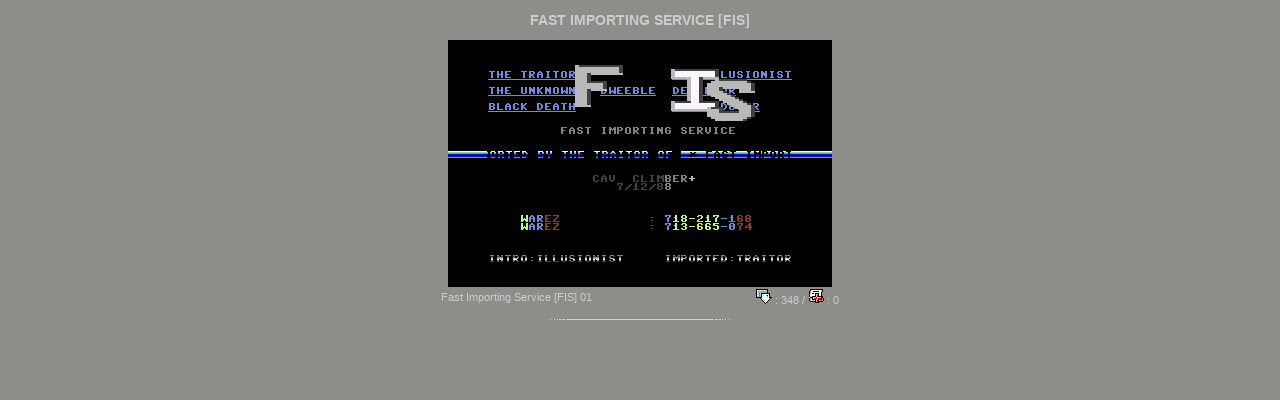

--- FILE ---
content_type: text/html; charset=UTF-8
request_url: https://intros.c64.org/main.php?module=showintros&group=2242
body_size: 595
content:
<!DOCTYPE HTML PUBLIC "-//W3C//DTD HTML 4.01 Transitional//EN">
<html>
<head>
<meta http-equiv="Content-Type" content="text/html; charset=iso-8859-1">
<link rel="stylesheet" href="/styles/intros.css?ver=20231022" type="text/css">
<script language="JavaScript" src="javascript/c64intros.js?ver=20231007""></script>
</head>
<body bgcolor="8D8D8A" text="#000000" leftmargin="0" topmargin="0" marginwidth="0" marginheight="0">
<td width="520">
<div align="center"><br />
<span class="groupname">Fast Importing Service [FIS]</span>
<br /><br />

<a href="main.php?module=showintro&iid=9809" onFocus="this.blur()" onclick="return setBrowserData('/intro/fis-01','i','Fast Importing Service [FIS] 01');"><img src="intros/f/fis-01.png" align="middle" border="0"></a><br>
<table width="400">
<tr width="100%" style="vertical-align: middle;">
<td class="introdetails">
Fast Importing Service [FIS] 01
</td>
<td class="introdetails" align="right">
<a href="inc_download.php?iid=9809" onFocus="this.blur()" class="links"><img src="images/download.gif" alt="downloads" border="0">&nbsp;:&nbsp;348</a>

/&nbsp;<a href="main.php?module=showintro&iid=9809" onFocus="this.blur()" class="links" onclick="return setBrowserData('/intro/fis-01','i','Fast Importing Service [FIS] 01');"><img src="images/addcomment.gif" alt="comments/add comment" border="0">&nbsp;:&nbsp;0</a>
</td>
</tr>
</table>
<br />
<div  style="text-align: center;"><img src="images/separator.gif" /></div><br />
<br />




<br>
</div></td>
<td width="43">&nbsp;</td>
</body>
</html>
</body>
</html>